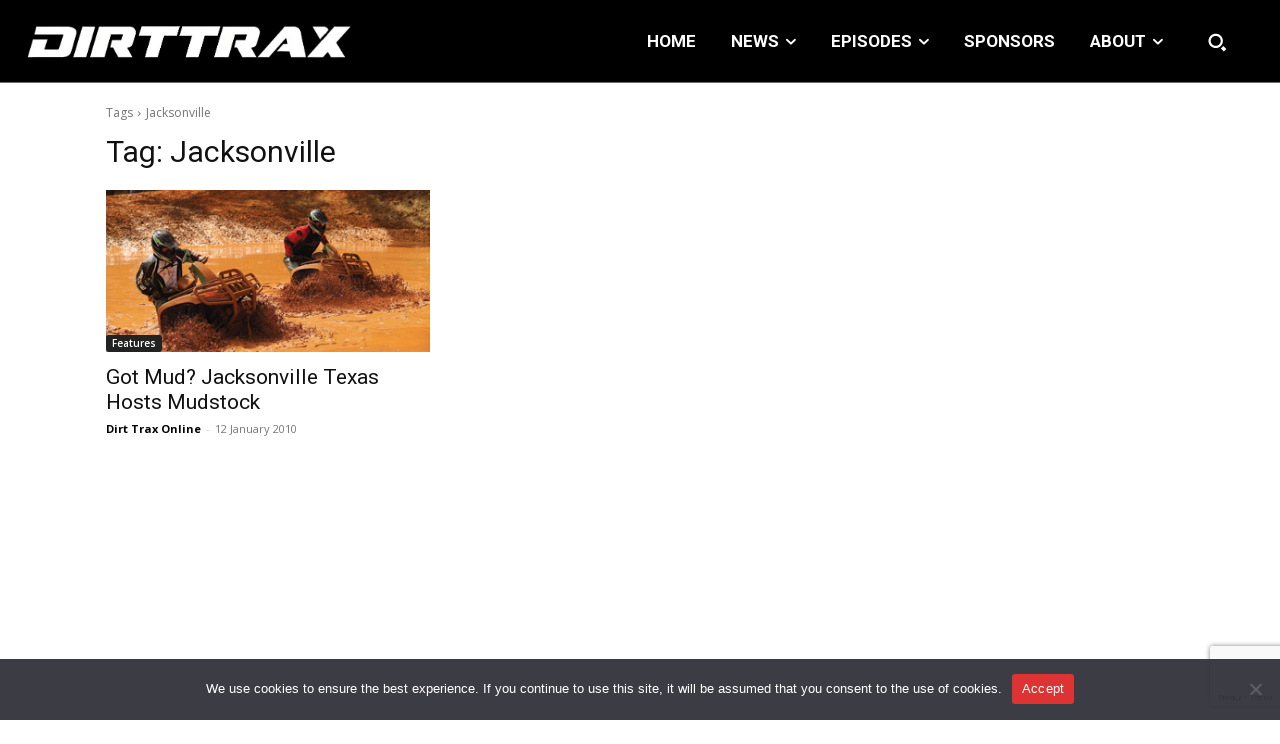

--- FILE ---
content_type: text/html; charset=utf-8
request_url: https://www.google.com/recaptcha/api2/anchor?ar=1&k=6LfbV7gfAAAAAPDX9AGM_06YsfL1ZWyq70Wiug7Z&co=aHR0cHM6Ly93d3cuYXR2bWFnLmNvbTo0NDM.&hl=en&v=PoyoqOPhxBO7pBk68S4YbpHZ&size=invisible&anchor-ms=20000&execute-ms=30000&cb=x1mqqwo5s9tm
body_size: 48752
content:
<!DOCTYPE HTML><html dir="ltr" lang="en"><head><meta http-equiv="Content-Type" content="text/html; charset=UTF-8">
<meta http-equiv="X-UA-Compatible" content="IE=edge">
<title>reCAPTCHA</title>
<style type="text/css">
/* cyrillic-ext */
@font-face {
  font-family: 'Roboto';
  font-style: normal;
  font-weight: 400;
  font-stretch: 100%;
  src: url(//fonts.gstatic.com/s/roboto/v48/KFO7CnqEu92Fr1ME7kSn66aGLdTylUAMa3GUBHMdazTgWw.woff2) format('woff2');
  unicode-range: U+0460-052F, U+1C80-1C8A, U+20B4, U+2DE0-2DFF, U+A640-A69F, U+FE2E-FE2F;
}
/* cyrillic */
@font-face {
  font-family: 'Roboto';
  font-style: normal;
  font-weight: 400;
  font-stretch: 100%;
  src: url(//fonts.gstatic.com/s/roboto/v48/KFO7CnqEu92Fr1ME7kSn66aGLdTylUAMa3iUBHMdazTgWw.woff2) format('woff2');
  unicode-range: U+0301, U+0400-045F, U+0490-0491, U+04B0-04B1, U+2116;
}
/* greek-ext */
@font-face {
  font-family: 'Roboto';
  font-style: normal;
  font-weight: 400;
  font-stretch: 100%;
  src: url(//fonts.gstatic.com/s/roboto/v48/KFO7CnqEu92Fr1ME7kSn66aGLdTylUAMa3CUBHMdazTgWw.woff2) format('woff2');
  unicode-range: U+1F00-1FFF;
}
/* greek */
@font-face {
  font-family: 'Roboto';
  font-style: normal;
  font-weight: 400;
  font-stretch: 100%;
  src: url(//fonts.gstatic.com/s/roboto/v48/KFO7CnqEu92Fr1ME7kSn66aGLdTylUAMa3-UBHMdazTgWw.woff2) format('woff2');
  unicode-range: U+0370-0377, U+037A-037F, U+0384-038A, U+038C, U+038E-03A1, U+03A3-03FF;
}
/* math */
@font-face {
  font-family: 'Roboto';
  font-style: normal;
  font-weight: 400;
  font-stretch: 100%;
  src: url(//fonts.gstatic.com/s/roboto/v48/KFO7CnqEu92Fr1ME7kSn66aGLdTylUAMawCUBHMdazTgWw.woff2) format('woff2');
  unicode-range: U+0302-0303, U+0305, U+0307-0308, U+0310, U+0312, U+0315, U+031A, U+0326-0327, U+032C, U+032F-0330, U+0332-0333, U+0338, U+033A, U+0346, U+034D, U+0391-03A1, U+03A3-03A9, U+03B1-03C9, U+03D1, U+03D5-03D6, U+03F0-03F1, U+03F4-03F5, U+2016-2017, U+2034-2038, U+203C, U+2040, U+2043, U+2047, U+2050, U+2057, U+205F, U+2070-2071, U+2074-208E, U+2090-209C, U+20D0-20DC, U+20E1, U+20E5-20EF, U+2100-2112, U+2114-2115, U+2117-2121, U+2123-214F, U+2190, U+2192, U+2194-21AE, U+21B0-21E5, U+21F1-21F2, U+21F4-2211, U+2213-2214, U+2216-22FF, U+2308-230B, U+2310, U+2319, U+231C-2321, U+2336-237A, U+237C, U+2395, U+239B-23B7, U+23D0, U+23DC-23E1, U+2474-2475, U+25AF, U+25B3, U+25B7, U+25BD, U+25C1, U+25CA, U+25CC, U+25FB, U+266D-266F, U+27C0-27FF, U+2900-2AFF, U+2B0E-2B11, U+2B30-2B4C, U+2BFE, U+3030, U+FF5B, U+FF5D, U+1D400-1D7FF, U+1EE00-1EEFF;
}
/* symbols */
@font-face {
  font-family: 'Roboto';
  font-style: normal;
  font-weight: 400;
  font-stretch: 100%;
  src: url(//fonts.gstatic.com/s/roboto/v48/KFO7CnqEu92Fr1ME7kSn66aGLdTylUAMaxKUBHMdazTgWw.woff2) format('woff2');
  unicode-range: U+0001-000C, U+000E-001F, U+007F-009F, U+20DD-20E0, U+20E2-20E4, U+2150-218F, U+2190, U+2192, U+2194-2199, U+21AF, U+21E6-21F0, U+21F3, U+2218-2219, U+2299, U+22C4-22C6, U+2300-243F, U+2440-244A, U+2460-24FF, U+25A0-27BF, U+2800-28FF, U+2921-2922, U+2981, U+29BF, U+29EB, U+2B00-2BFF, U+4DC0-4DFF, U+FFF9-FFFB, U+10140-1018E, U+10190-1019C, U+101A0, U+101D0-101FD, U+102E0-102FB, U+10E60-10E7E, U+1D2C0-1D2D3, U+1D2E0-1D37F, U+1F000-1F0FF, U+1F100-1F1AD, U+1F1E6-1F1FF, U+1F30D-1F30F, U+1F315, U+1F31C, U+1F31E, U+1F320-1F32C, U+1F336, U+1F378, U+1F37D, U+1F382, U+1F393-1F39F, U+1F3A7-1F3A8, U+1F3AC-1F3AF, U+1F3C2, U+1F3C4-1F3C6, U+1F3CA-1F3CE, U+1F3D4-1F3E0, U+1F3ED, U+1F3F1-1F3F3, U+1F3F5-1F3F7, U+1F408, U+1F415, U+1F41F, U+1F426, U+1F43F, U+1F441-1F442, U+1F444, U+1F446-1F449, U+1F44C-1F44E, U+1F453, U+1F46A, U+1F47D, U+1F4A3, U+1F4B0, U+1F4B3, U+1F4B9, U+1F4BB, U+1F4BF, U+1F4C8-1F4CB, U+1F4D6, U+1F4DA, U+1F4DF, U+1F4E3-1F4E6, U+1F4EA-1F4ED, U+1F4F7, U+1F4F9-1F4FB, U+1F4FD-1F4FE, U+1F503, U+1F507-1F50B, U+1F50D, U+1F512-1F513, U+1F53E-1F54A, U+1F54F-1F5FA, U+1F610, U+1F650-1F67F, U+1F687, U+1F68D, U+1F691, U+1F694, U+1F698, U+1F6AD, U+1F6B2, U+1F6B9-1F6BA, U+1F6BC, U+1F6C6-1F6CF, U+1F6D3-1F6D7, U+1F6E0-1F6EA, U+1F6F0-1F6F3, U+1F6F7-1F6FC, U+1F700-1F7FF, U+1F800-1F80B, U+1F810-1F847, U+1F850-1F859, U+1F860-1F887, U+1F890-1F8AD, U+1F8B0-1F8BB, U+1F8C0-1F8C1, U+1F900-1F90B, U+1F93B, U+1F946, U+1F984, U+1F996, U+1F9E9, U+1FA00-1FA6F, U+1FA70-1FA7C, U+1FA80-1FA89, U+1FA8F-1FAC6, U+1FACE-1FADC, U+1FADF-1FAE9, U+1FAF0-1FAF8, U+1FB00-1FBFF;
}
/* vietnamese */
@font-face {
  font-family: 'Roboto';
  font-style: normal;
  font-weight: 400;
  font-stretch: 100%;
  src: url(//fonts.gstatic.com/s/roboto/v48/KFO7CnqEu92Fr1ME7kSn66aGLdTylUAMa3OUBHMdazTgWw.woff2) format('woff2');
  unicode-range: U+0102-0103, U+0110-0111, U+0128-0129, U+0168-0169, U+01A0-01A1, U+01AF-01B0, U+0300-0301, U+0303-0304, U+0308-0309, U+0323, U+0329, U+1EA0-1EF9, U+20AB;
}
/* latin-ext */
@font-face {
  font-family: 'Roboto';
  font-style: normal;
  font-weight: 400;
  font-stretch: 100%;
  src: url(//fonts.gstatic.com/s/roboto/v48/KFO7CnqEu92Fr1ME7kSn66aGLdTylUAMa3KUBHMdazTgWw.woff2) format('woff2');
  unicode-range: U+0100-02BA, U+02BD-02C5, U+02C7-02CC, U+02CE-02D7, U+02DD-02FF, U+0304, U+0308, U+0329, U+1D00-1DBF, U+1E00-1E9F, U+1EF2-1EFF, U+2020, U+20A0-20AB, U+20AD-20C0, U+2113, U+2C60-2C7F, U+A720-A7FF;
}
/* latin */
@font-face {
  font-family: 'Roboto';
  font-style: normal;
  font-weight: 400;
  font-stretch: 100%;
  src: url(//fonts.gstatic.com/s/roboto/v48/KFO7CnqEu92Fr1ME7kSn66aGLdTylUAMa3yUBHMdazQ.woff2) format('woff2');
  unicode-range: U+0000-00FF, U+0131, U+0152-0153, U+02BB-02BC, U+02C6, U+02DA, U+02DC, U+0304, U+0308, U+0329, U+2000-206F, U+20AC, U+2122, U+2191, U+2193, U+2212, U+2215, U+FEFF, U+FFFD;
}
/* cyrillic-ext */
@font-face {
  font-family: 'Roboto';
  font-style: normal;
  font-weight: 500;
  font-stretch: 100%;
  src: url(//fonts.gstatic.com/s/roboto/v48/KFO7CnqEu92Fr1ME7kSn66aGLdTylUAMa3GUBHMdazTgWw.woff2) format('woff2');
  unicode-range: U+0460-052F, U+1C80-1C8A, U+20B4, U+2DE0-2DFF, U+A640-A69F, U+FE2E-FE2F;
}
/* cyrillic */
@font-face {
  font-family: 'Roboto';
  font-style: normal;
  font-weight: 500;
  font-stretch: 100%;
  src: url(//fonts.gstatic.com/s/roboto/v48/KFO7CnqEu92Fr1ME7kSn66aGLdTylUAMa3iUBHMdazTgWw.woff2) format('woff2');
  unicode-range: U+0301, U+0400-045F, U+0490-0491, U+04B0-04B1, U+2116;
}
/* greek-ext */
@font-face {
  font-family: 'Roboto';
  font-style: normal;
  font-weight: 500;
  font-stretch: 100%;
  src: url(//fonts.gstatic.com/s/roboto/v48/KFO7CnqEu92Fr1ME7kSn66aGLdTylUAMa3CUBHMdazTgWw.woff2) format('woff2');
  unicode-range: U+1F00-1FFF;
}
/* greek */
@font-face {
  font-family: 'Roboto';
  font-style: normal;
  font-weight: 500;
  font-stretch: 100%;
  src: url(//fonts.gstatic.com/s/roboto/v48/KFO7CnqEu92Fr1ME7kSn66aGLdTylUAMa3-UBHMdazTgWw.woff2) format('woff2');
  unicode-range: U+0370-0377, U+037A-037F, U+0384-038A, U+038C, U+038E-03A1, U+03A3-03FF;
}
/* math */
@font-face {
  font-family: 'Roboto';
  font-style: normal;
  font-weight: 500;
  font-stretch: 100%;
  src: url(//fonts.gstatic.com/s/roboto/v48/KFO7CnqEu92Fr1ME7kSn66aGLdTylUAMawCUBHMdazTgWw.woff2) format('woff2');
  unicode-range: U+0302-0303, U+0305, U+0307-0308, U+0310, U+0312, U+0315, U+031A, U+0326-0327, U+032C, U+032F-0330, U+0332-0333, U+0338, U+033A, U+0346, U+034D, U+0391-03A1, U+03A3-03A9, U+03B1-03C9, U+03D1, U+03D5-03D6, U+03F0-03F1, U+03F4-03F5, U+2016-2017, U+2034-2038, U+203C, U+2040, U+2043, U+2047, U+2050, U+2057, U+205F, U+2070-2071, U+2074-208E, U+2090-209C, U+20D0-20DC, U+20E1, U+20E5-20EF, U+2100-2112, U+2114-2115, U+2117-2121, U+2123-214F, U+2190, U+2192, U+2194-21AE, U+21B0-21E5, U+21F1-21F2, U+21F4-2211, U+2213-2214, U+2216-22FF, U+2308-230B, U+2310, U+2319, U+231C-2321, U+2336-237A, U+237C, U+2395, U+239B-23B7, U+23D0, U+23DC-23E1, U+2474-2475, U+25AF, U+25B3, U+25B7, U+25BD, U+25C1, U+25CA, U+25CC, U+25FB, U+266D-266F, U+27C0-27FF, U+2900-2AFF, U+2B0E-2B11, U+2B30-2B4C, U+2BFE, U+3030, U+FF5B, U+FF5D, U+1D400-1D7FF, U+1EE00-1EEFF;
}
/* symbols */
@font-face {
  font-family: 'Roboto';
  font-style: normal;
  font-weight: 500;
  font-stretch: 100%;
  src: url(//fonts.gstatic.com/s/roboto/v48/KFO7CnqEu92Fr1ME7kSn66aGLdTylUAMaxKUBHMdazTgWw.woff2) format('woff2');
  unicode-range: U+0001-000C, U+000E-001F, U+007F-009F, U+20DD-20E0, U+20E2-20E4, U+2150-218F, U+2190, U+2192, U+2194-2199, U+21AF, U+21E6-21F0, U+21F3, U+2218-2219, U+2299, U+22C4-22C6, U+2300-243F, U+2440-244A, U+2460-24FF, U+25A0-27BF, U+2800-28FF, U+2921-2922, U+2981, U+29BF, U+29EB, U+2B00-2BFF, U+4DC0-4DFF, U+FFF9-FFFB, U+10140-1018E, U+10190-1019C, U+101A0, U+101D0-101FD, U+102E0-102FB, U+10E60-10E7E, U+1D2C0-1D2D3, U+1D2E0-1D37F, U+1F000-1F0FF, U+1F100-1F1AD, U+1F1E6-1F1FF, U+1F30D-1F30F, U+1F315, U+1F31C, U+1F31E, U+1F320-1F32C, U+1F336, U+1F378, U+1F37D, U+1F382, U+1F393-1F39F, U+1F3A7-1F3A8, U+1F3AC-1F3AF, U+1F3C2, U+1F3C4-1F3C6, U+1F3CA-1F3CE, U+1F3D4-1F3E0, U+1F3ED, U+1F3F1-1F3F3, U+1F3F5-1F3F7, U+1F408, U+1F415, U+1F41F, U+1F426, U+1F43F, U+1F441-1F442, U+1F444, U+1F446-1F449, U+1F44C-1F44E, U+1F453, U+1F46A, U+1F47D, U+1F4A3, U+1F4B0, U+1F4B3, U+1F4B9, U+1F4BB, U+1F4BF, U+1F4C8-1F4CB, U+1F4D6, U+1F4DA, U+1F4DF, U+1F4E3-1F4E6, U+1F4EA-1F4ED, U+1F4F7, U+1F4F9-1F4FB, U+1F4FD-1F4FE, U+1F503, U+1F507-1F50B, U+1F50D, U+1F512-1F513, U+1F53E-1F54A, U+1F54F-1F5FA, U+1F610, U+1F650-1F67F, U+1F687, U+1F68D, U+1F691, U+1F694, U+1F698, U+1F6AD, U+1F6B2, U+1F6B9-1F6BA, U+1F6BC, U+1F6C6-1F6CF, U+1F6D3-1F6D7, U+1F6E0-1F6EA, U+1F6F0-1F6F3, U+1F6F7-1F6FC, U+1F700-1F7FF, U+1F800-1F80B, U+1F810-1F847, U+1F850-1F859, U+1F860-1F887, U+1F890-1F8AD, U+1F8B0-1F8BB, U+1F8C0-1F8C1, U+1F900-1F90B, U+1F93B, U+1F946, U+1F984, U+1F996, U+1F9E9, U+1FA00-1FA6F, U+1FA70-1FA7C, U+1FA80-1FA89, U+1FA8F-1FAC6, U+1FACE-1FADC, U+1FADF-1FAE9, U+1FAF0-1FAF8, U+1FB00-1FBFF;
}
/* vietnamese */
@font-face {
  font-family: 'Roboto';
  font-style: normal;
  font-weight: 500;
  font-stretch: 100%;
  src: url(//fonts.gstatic.com/s/roboto/v48/KFO7CnqEu92Fr1ME7kSn66aGLdTylUAMa3OUBHMdazTgWw.woff2) format('woff2');
  unicode-range: U+0102-0103, U+0110-0111, U+0128-0129, U+0168-0169, U+01A0-01A1, U+01AF-01B0, U+0300-0301, U+0303-0304, U+0308-0309, U+0323, U+0329, U+1EA0-1EF9, U+20AB;
}
/* latin-ext */
@font-face {
  font-family: 'Roboto';
  font-style: normal;
  font-weight: 500;
  font-stretch: 100%;
  src: url(//fonts.gstatic.com/s/roboto/v48/KFO7CnqEu92Fr1ME7kSn66aGLdTylUAMa3KUBHMdazTgWw.woff2) format('woff2');
  unicode-range: U+0100-02BA, U+02BD-02C5, U+02C7-02CC, U+02CE-02D7, U+02DD-02FF, U+0304, U+0308, U+0329, U+1D00-1DBF, U+1E00-1E9F, U+1EF2-1EFF, U+2020, U+20A0-20AB, U+20AD-20C0, U+2113, U+2C60-2C7F, U+A720-A7FF;
}
/* latin */
@font-face {
  font-family: 'Roboto';
  font-style: normal;
  font-weight: 500;
  font-stretch: 100%;
  src: url(//fonts.gstatic.com/s/roboto/v48/KFO7CnqEu92Fr1ME7kSn66aGLdTylUAMa3yUBHMdazQ.woff2) format('woff2');
  unicode-range: U+0000-00FF, U+0131, U+0152-0153, U+02BB-02BC, U+02C6, U+02DA, U+02DC, U+0304, U+0308, U+0329, U+2000-206F, U+20AC, U+2122, U+2191, U+2193, U+2212, U+2215, U+FEFF, U+FFFD;
}
/* cyrillic-ext */
@font-face {
  font-family: 'Roboto';
  font-style: normal;
  font-weight: 900;
  font-stretch: 100%;
  src: url(//fonts.gstatic.com/s/roboto/v48/KFO7CnqEu92Fr1ME7kSn66aGLdTylUAMa3GUBHMdazTgWw.woff2) format('woff2');
  unicode-range: U+0460-052F, U+1C80-1C8A, U+20B4, U+2DE0-2DFF, U+A640-A69F, U+FE2E-FE2F;
}
/* cyrillic */
@font-face {
  font-family: 'Roboto';
  font-style: normal;
  font-weight: 900;
  font-stretch: 100%;
  src: url(//fonts.gstatic.com/s/roboto/v48/KFO7CnqEu92Fr1ME7kSn66aGLdTylUAMa3iUBHMdazTgWw.woff2) format('woff2');
  unicode-range: U+0301, U+0400-045F, U+0490-0491, U+04B0-04B1, U+2116;
}
/* greek-ext */
@font-face {
  font-family: 'Roboto';
  font-style: normal;
  font-weight: 900;
  font-stretch: 100%;
  src: url(//fonts.gstatic.com/s/roboto/v48/KFO7CnqEu92Fr1ME7kSn66aGLdTylUAMa3CUBHMdazTgWw.woff2) format('woff2');
  unicode-range: U+1F00-1FFF;
}
/* greek */
@font-face {
  font-family: 'Roboto';
  font-style: normal;
  font-weight: 900;
  font-stretch: 100%;
  src: url(//fonts.gstatic.com/s/roboto/v48/KFO7CnqEu92Fr1ME7kSn66aGLdTylUAMa3-UBHMdazTgWw.woff2) format('woff2');
  unicode-range: U+0370-0377, U+037A-037F, U+0384-038A, U+038C, U+038E-03A1, U+03A3-03FF;
}
/* math */
@font-face {
  font-family: 'Roboto';
  font-style: normal;
  font-weight: 900;
  font-stretch: 100%;
  src: url(//fonts.gstatic.com/s/roboto/v48/KFO7CnqEu92Fr1ME7kSn66aGLdTylUAMawCUBHMdazTgWw.woff2) format('woff2');
  unicode-range: U+0302-0303, U+0305, U+0307-0308, U+0310, U+0312, U+0315, U+031A, U+0326-0327, U+032C, U+032F-0330, U+0332-0333, U+0338, U+033A, U+0346, U+034D, U+0391-03A1, U+03A3-03A9, U+03B1-03C9, U+03D1, U+03D5-03D6, U+03F0-03F1, U+03F4-03F5, U+2016-2017, U+2034-2038, U+203C, U+2040, U+2043, U+2047, U+2050, U+2057, U+205F, U+2070-2071, U+2074-208E, U+2090-209C, U+20D0-20DC, U+20E1, U+20E5-20EF, U+2100-2112, U+2114-2115, U+2117-2121, U+2123-214F, U+2190, U+2192, U+2194-21AE, U+21B0-21E5, U+21F1-21F2, U+21F4-2211, U+2213-2214, U+2216-22FF, U+2308-230B, U+2310, U+2319, U+231C-2321, U+2336-237A, U+237C, U+2395, U+239B-23B7, U+23D0, U+23DC-23E1, U+2474-2475, U+25AF, U+25B3, U+25B7, U+25BD, U+25C1, U+25CA, U+25CC, U+25FB, U+266D-266F, U+27C0-27FF, U+2900-2AFF, U+2B0E-2B11, U+2B30-2B4C, U+2BFE, U+3030, U+FF5B, U+FF5D, U+1D400-1D7FF, U+1EE00-1EEFF;
}
/* symbols */
@font-face {
  font-family: 'Roboto';
  font-style: normal;
  font-weight: 900;
  font-stretch: 100%;
  src: url(//fonts.gstatic.com/s/roboto/v48/KFO7CnqEu92Fr1ME7kSn66aGLdTylUAMaxKUBHMdazTgWw.woff2) format('woff2');
  unicode-range: U+0001-000C, U+000E-001F, U+007F-009F, U+20DD-20E0, U+20E2-20E4, U+2150-218F, U+2190, U+2192, U+2194-2199, U+21AF, U+21E6-21F0, U+21F3, U+2218-2219, U+2299, U+22C4-22C6, U+2300-243F, U+2440-244A, U+2460-24FF, U+25A0-27BF, U+2800-28FF, U+2921-2922, U+2981, U+29BF, U+29EB, U+2B00-2BFF, U+4DC0-4DFF, U+FFF9-FFFB, U+10140-1018E, U+10190-1019C, U+101A0, U+101D0-101FD, U+102E0-102FB, U+10E60-10E7E, U+1D2C0-1D2D3, U+1D2E0-1D37F, U+1F000-1F0FF, U+1F100-1F1AD, U+1F1E6-1F1FF, U+1F30D-1F30F, U+1F315, U+1F31C, U+1F31E, U+1F320-1F32C, U+1F336, U+1F378, U+1F37D, U+1F382, U+1F393-1F39F, U+1F3A7-1F3A8, U+1F3AC-1F3AF, U+1F3C2, U+1F3C4-1F3C6, U+1F3CA-1F3CE, U+1F3D4-1F3E0, U+1F3ED, U+1F3F1-1F3F3, U+1F3F5-1F3F7, U+1F408, U+1F415, U+1F41F, U+1F426, U+1F43F, U+1F441-1F442, U+1F444, U+1F446-1F449, U+1F44C-1F44E, U+1F453, U+1F46A, U+1F47D, U+1F4A3, U+1F4B0, U+1F4B3, U+1F4B9, U+1F4BB, U+1F4BF, U+1F4C8-1F4CB, U+1F4D6, U+1F4DA, U+1F4DF, U+1F4E3-1F4E6, U+1F4EA-1F4ED, U+1F4F7, U+1F4F9-1F4FB, U+1F4FD-1F4FE, U+1F503, U+1F507-1F50B, U+1F50D, U+1F512-1F513, U+1F53E-1F54A, U+1F54F-1F5FA, U+1F610, U+1F650-1F67F, U+1F687, U+1F68D, U+1F691, U+1F694, U+1F698, U+1F6AD, U+1F6B2, U+1F6B9-1F6BA, U+1F6BC, U+1F6C6-1F6CF, U+1F6D3-1F6D7, U+1F6E0-1F6EA, U+1F6F0-1F6F3, U+1F6F7-1F6FC, U+1F700-1F7FF, U+1F800-1F80B, U+1F810-1F847, U+1F850-1F859, U+1F860-1F887, U+1F890-1F8AD, U+1F8B0-1F8BB, U+1F8C0-1F8C1, U+1F900-1F90B, U+1F93B, U+1F946, U+1F984, U+1F996, U+1F9E9, U+1FA00-1FA6F, U+1FA70-1FA7C, U+1FA80-1FA89, U+1FA8F-1FAC6, U+1FACE-1FADC, U+1FADF-1FAE9, U+1FAF0-1FAF8, U+1FB00-1FBFF;
}
/* vietnamese */
@font-face {
  font-family: 'Roboto';
  font-style: normal;
  font-weight: 900;
  font-stretch: 100%;
  src: url(//fonts.gstatic.com/s/roboto/v48/KFO7CnqEu92Fr1ME7kSn66aGLdTylUAMa3OUBHMdazTgWw.woff2) format('woff2');
  unicode-range: U+0102-0103, U+0110-0111, U+0128-0129, U+0168-0169, U+01A0-01A1, U+01AF-01B0, U+0300-0301, U+0303-0304, U+0308-0309, U+0323, U+0329, U+1EA0-1EF9, U+20AB;
}
/* latin-ext */
@font-face {
  font-family: 'Roboto';
  font-style: normal;
  font-weight: 900;
  font-stretch: 100%;
  src: url(//fonts.gstatic.com/s/roboto/v48/KFO7CnqEu92Fr1ME7kSn66aGLdTylUAMa3KUBHMdazTgWw.woff2) format('woff2');
  unicode-range: U+0100-02BA, U+02BD-02C5, U+02C7-02CC, U+02CE-02D7, U+02DD-02FF, U+0304, U+0308, U+0329, U+1D00-1DBF, U+1E00-1E9F, U+1EF2-1EFF, U+2020, U+20A0-20AB, U+20AD-20C0, U+2113, U+2C60-2C7F, U+A720-A7FF;
}
/* latin */
@font-face {
  font-family: 'Roboto';
  font-style: normal;
  font-weight: 900;
  font-stretch: 100%;
  src: url(//fonts.gstatic.com/s/roboto/v48/KFO7CnqEu92Fr1ME7kSn66aGLdTylUAMa3yUBHMdazQ.woff2) format('woff2');
  unicode-range: U+0000-00FF, U+0131, U+0152-0153, U+02BB-02BC, U+02C6, U+02DA, U+02DC, U+0304, U+0308, U+0329, U+2000-206F, U+20AC, U+2122, U+2191, U+2193, U+2212, U+2215, U+FEFF, U+FFFD;
}

</style>
<link rel="stylesheet" type="text/css" href="https://www.gstatic.com/recaptcha/releases/PoyoqOPhxBO7pBk68S4YbpHZ/styles__ltr.css">
<script nonce="maSvn4FtK2EeYqytaRLkUQ" type="text/javascript">window['__recaptcha_api'] = 'https://www.google.com/recaptcha/api2/';</script>
<script type="text/javascript" src="https://www.gstatic.com/recaptcha/releases/PoyoqOPhxBO7pBk68S4YbpHZ/recaptcha__en.js" nonce="maSvn4FtK2EeYqytaRLkUQ">
      
    </script></head>
<body><div id="rc-anchor-alert" class="rc-anchor-alert"></div>
<input type="hidden" id="recaptcha-token" value="[base64]">
<script type="text/javascript" nonce="maSvn4FtK2EeYqytaRLkUQ">
      recaptcha.anchor.Main.init("[\x22ainput\x22,[\x22bgdata\x22,\x22\x22,\[base64]/[base64]/[base64]/[base64]/cjw8ejpyPj4+eil9Y2F0Y2gobCl7dGhyb3cgbDt9fSxIPWZ1bmN0aW9uKHcsdCx6KXtpZih3PT0xOTR8fHc9PTIwOCl0LnZbd10/dC52W3ddLmNvbmNhdCh6KTp0LnZbd109b2Yoeix0KTtlbHNle2lmKHQuYkImJnchPTMxNylyZXR1cm47dz09NjZ8fHc9PTEyMnx8dz09NDcwfHx3PT00NHx8dz09NDE2fHx3PT0zOTd8fHc9PTQyMXx8dz09Njh8fHc9PTcwfHx3PT0xODQ/[base64]/[base64]/[base64]/bmV3IGRbVl0oSlswXSk6cD09Mj9uZXcgZFtWXShKWzBdLEpbMV0pOnA9PTM/bmV3IGRbVl0oSlswXSxKWzFdLEpbMl0pOnA9PTQ/[base64]/[base64]/[base64]/[base64]\x22,\[base64]\\u003d\\u003d\x22,\x22NcKUUcK4JcKfwopJwrjCtCQFw6Ffw5LDlBlEwrzCvlU3wrrDonFqFsOfwo5Aw6HDnnDCtl8fwoPCo8O/[base64]/[base64]/YEQ8UcK2wobDoMOyw5kyOCU9wqhSXE3CtD7DusOYw7PCvcKzW8KWdhPDlFIHwoorw6Z0wpvCgwTDqMOhbxbDjVzDrsKxwovDuhbDq3/CtsO4wq1UKADCjX0swrh6w5tkw5VlKsONAQlEw6HCjMKtw5nCrSzCrxbCoGnCgUrCpRR3Y8OWDXtMOcKMwpzDnzM1w6fCnhbDpcKsEsKlIVDDrcKow6zCgA/DlxYHw73DjCgndmRywolXFMOZNsKUwrHCt0jCuEDDrsK7R8K6OCppVDEgw5vDrcKjw7zCrXtIbxvDlSc4PMObJFtMSS/[base64]/CiGvDpydwwpEuQMODbMKPw5TCu8OYw6fCkFvCocK9asKiOMOVwqvDnloZaU5JBsK7L8KFXsKcw6PCosKOw4dfw7kzw6bCjw5cwrDCtE3ClmDDhV3DpVRhw7nCncKEZMK2w5pcYRV4woDClMOlcFvCvzUWwpUQw4YiKcKhIxEmb8K6JzzDjxp4wpAGwozDo8O/SsKaJMKnwqp3w7DCjsKkb8KuScO0TcKnFnUlwpvDvcKnKgfCuR/DocKJB3UoKwdFU1zCmsODOMKYw5FcT8Okw7B8FyHCpSPCvi3Co0TCl8KxWUzDhsKZGcOew4d5Q8KQcE7Dq8K0LHwJYMKsYSVtw4toU8KBfy/Dt8KuwqrCmy5dWcKNVigHwrozw5/ChsOCBsKIXsOIw7p4wr/[base64]/[base64]/DvwjCp1zDg0rDsnbCmyLClsKTMsKnFMK6MsKsdFnCi39pwqzCukIqfGEcMR7Dp3rCtQPCjcKcUQROwqlzwr5Nw4XCv8O+Zk9Lw7TCpcKSw6HDqMKFwoXDu8OBU2bCnAcoAMK0wq/[base64]/[base64]/[base64]/CgMOYIcKacMKJw7PDncKbD0ERwozCtsKpU8KVMh/CvHzDpMOewrkvKmPDmx/ClcOzw4LDmWcNd8ODw68pw4sIw44tShh9Iis+w6/[base64]/CqnbDqsKyKmHCmcOhGcKIJ8Kkw4/[base64]/w5QOwq9UwoB/w5xyw7pMwqTCvMKdAHDDnlNjTRzCj1fCvAc0Whcfwowyw67DicOUwqk0ZcK8LFFTPsOXSsKNVMK/wo9lwpdMGsOHK2tUwrPCksOpwpzDnDZwfUHCpBtfCsKpcnXCv1LDq1jCiMKOecKCw7/Ck8OXGcOHWUTDjMOmwqR9wqo4YcO5wqPDjH/[base64]/DlsOXek7CqcOmGsOuw5JaJ0/CnktteCDCnHFrwpRowqTDoWgUw68aI8KTbX4xOcOrw4ESwr5wSxEKLMKvw5cTbMKrfsOLVcObYi/CmsOZw7Newq3DnsKCw5/Dj8OPFxPDu8KcdcONIsKgXiDDtGfCr8OAw5HCrsKow54mwpzCp8Ouw7/Cg8K8RTxASsKzw5pFwpbCmHxjZmHDuE0QasOZw4fDtMKGw6Q2VMOBCcOddsKQw7zCiy51BcOBw6DDmV/[base64]/DjVDDkDfDlsKsBMKcwpp3wqtbbEdXwq7Ckkdvw6EuIxxRwpF0XsOXOjLCjWhTwr0SbMKQKcKMwoZCw5HDqcORJcO8dMOmXn9vw7DClcKbYR8dfsKowqEuwobDjC7DsWfCrsK3wqYrUkUjZn43wqdUw742w7MNw5JCMSUmYW/CoSsFwocnwqtSw6PCmcO7w7rDpG7Ci8KiDjLDqh3Dt8K+w5VuwqkCYT3CmMOlAQxiE3tADjLDq0tpw6XDocOvOsOWdcOjQSoBw40rwqnDicOVwrlFNsOHw4laRcOcwowcw4UtfTchw67CpsOUwp/CgsK+cMOJw58+wonDhMOUw6ppw5kLw7XDjhRCMCvDlsKyAsKVw69vYMOreMKNcS3DvMOiGV8AwqbDj8KPRcKrTVXCnk3DsMK5YcK8NMOzdMOUwqozw7XDjG9ww58ATcOgw5zDs8KpVC08w4rCncOqcsKKQ1M3wp93KsODwplpMcKtNsOOwp8fw7/[base64]/CsFZEWsO7w5rDmwpUcTnCm8KPUHMnfh3CmEpzwqERw7A6fn1kw6g8ZsOsYMKnfQRAAEZVw5LCocKOY0jDt3oLbjPCv1NgXcKoNcKUwpNydUs1w5YlwpHDnjrCpMKWw7RiU2TDjMOeY0jCmh8Ew4tpDhxOCyh1wqzDhcOGw4fCn8OJw6/DgXHDh1dKAcKnwpZ7bcOJEx/CvnxTw53CtsKRwp3CgsOqw6/Dkg7ClB7Cs8OkwpYvwq7CusO5ViBkdMKdwoTDpHjDkh7CthrCtsKQESFdPkNdH1Zuw7BSw40RwrjDmMKUwqtGwoHDkEbCqyTCrhw6WMKHKDwKW8KVEsK0wovDgcKZaGt5w7nDp8OKwqNEw6rDmMKJTnrDpcKObwLDiUY/wqNXZcKjZBR0w7g6wqcLwr7DrjrCswhxw4HDkMKzw4kUS8OHwpfDgMK9wrbDolHDtyZQSA7CpcO/fRg4wr1owpJdw6nDlFNcIcOIQ3odVFbCpsKMwrbDuWpAwqEVCkI+LjBkw718MTAQw5p9w5o7URRjwrXDvMKkwq/CpsKCwotwHcOXwqXCg8KSPxPDr1HDnMOKHMORecOLw6/ClsKLWQcDa1HCklwWHMO/UsKPam4+d0sSwrhQwqfCkcKwTScqDcK1wrbDnsOKBMORwrXDpcK9OmrDhl16w6IGL2Fzw6Bew5zDvsKFLcKCSzkFQMK1wrcQRXdWY2LDo8Ocw4MVw7PDkiTDuRZcXUZwwppswrbDq8K6wqkywoXCrTbDscO5JsOJw5/DusOdWB3CqSPDjsOqw6MlTQ4Xw5oNwqBqw7zCinnDtwwYJsOfbAVRwrfCo2/CnsO0IMO5DcO1KsKzw5vCj8OMw59nFC5yw43DrcOOw6LDn8K9wrQxYsKXCMO6w7F5wojChX7CusKGw4LCgFrDjmJ5MBLDksKTw4pSw4vDg1/Dk8OYdcKWM8KWw5zDrcOFw7whwofCsBrDrsKowrrCrGTChsOABsOvF8KoTg/CscOERMKvO2B4wrVaw6fDvEvDjMKcw4QXwqEucWhsw63DjsKuw6LClMOVwrXDisKZw4J/woZHHcKqT8OXw53DtsKjw53DtsKXwogDw7HDrSlMSUouUsOCwqk1w6jCnHrDvQjDi8O5wpXDpTbCvsODwod4w73DgWPDiAcQw5hxWsKkV8K1d0fDjsKwwqJPPMK1CUoAcMKmw4l3w4nChgLCsMOhw709GnEjw5sLamxNwr5SfMOnAXbDj8K2NmvCosKPM8KTAx/CnCPCncOmw6TCr8ONCmRbwpFHwplJP0MYHcOsCcKGwofChcO9d0XDjsOKwq4hwqE5w5R1wrDCs8KNQsOew4TChUXDnGnCi8KSD8K6IRQsw6vDn8KVw5XClglOw77CqMOzw4htDsOiE8Krf8Ovcy1lFMOKw6vClFkAX8OPEVcwXSjCq0LDtMK1OGZ3w7/DhFZjwoRKEwHDmiROwrnDoiTCsXoyRlFRwqLDonsnW8OSwrJXwo/CuDxYw4HCoxctN8OrYsK5IcOcMsOsUkbDnQ9Aw6bCmDnDmyBrQ8KiwosJworDpcOoWcOWHG/[base64]/w7fDpcKnXhlfw47CjMOiJ03Ct8KCMcK0JcOTwphCwpltX8Ksw5HDpsO+ccOdJQHCphvCkMOzwr0pwqt8w58ow7HDslvCrFvCpRPDtQDDgsOxCMOywq/CtsK1wrvDtMOjwq3DoEAaOsOgan/[base64]/Co3VIEMOREMO/w6PCjcKORsO1WMK7wqbDl8OdwqfDv8OwIQJzwrhKwpA3acOLI8OARcOPwoJsasKoJ2fCqVfDpMKHwrILcFHCpDnDm8KlYMOcTMKkEMOlw5ZrAcKraQE7RXbCtGXDmMOewrBVOGPDrSNDfSJCcx8MOsOkwr/CtsO3U8OafUspGn7CqsO0W8KgKcKqwoIsR8Ocwqh9G8KOwoYUHR0DGEsbMEAqVMK7HXHCrBHClQVNw6lhwpDDl8OTMHduw5EfXMOswobCq8K3w53CtMOzw4/[base64]/[base64]/Dni9tQCYpw6trB8KRDlEDw6XCnUwMABnCiMO1KcOTwrpGw47Cq8OAWcO9w67DmMK6YgXDmcKvbMOEw7fDr1Rqwr86w4zDjMOtfF4BwpjCviIww4PCmkjDh3p6UFDDpMORw4DDqgwOwovDvsKod0Fnw6/CtiQVwpzDok4kwqHCisKsccK0w6J3w70Hd8OOOBnDksKjH8OyYxzDgn1NB0F3J1vCgkhnFEvDr8OcBUk/w58dwroKAko9HMOwwr/Cl03CkcO5PhDCusKwJl4+wq5iwplCa8KwasOfwrcuwoXCssO4w4MAwqEXwrI0GX/[base64]/Ci8O8wrPCm2w9e8Ogwr4Jw55twqzCvsKFw7YETsOoIisJwoBdw4fDiMKKRzILNnpAw5xJwodYwp3Cq0zDsMKWwoMSf8Ktw5LChxLCiivDl8OXSx7DnkJVQRnCgcKaHDh8bw3Dj8KAc1M0FMOfw55ERcOhw57CsUvDnkdRwqFnLkRuw7sGWXvDqWvCui/DgMOAw4jCh2kVLV/CiVwWw4zDm8KyJ3lyOGTDrEQVWsOrwo3CmRzDtyPCqcOxw63DiXXCix7Cv8KzwrjDl8KMZ8OFwqFOA2Mqd0/CpgPCoTN5wpDDlMKXYCoAPsOgwo/Ctn/CugtWwpLDvjB7UsKeXmfDhwbDjcKXcMOGeC7DvcK5KsK/ZMKFwoPDiH9uWgrDt0JqwoV3w5vCsMKSYsKCSsKxE8O3wqjCiMOUwpV+wrJRw7/[base64]/[base64]/CoMK2QsO3AjDCnRXCisO4fcKZw77DtDsFLxwCw77DhcOdd07Dk8Kzwp9TUcOBwqUcwojCtRDClMOjZCVKNDc+bsKWXWEhw5PCiRfDhXfCn1vCocKzw4vCm1NWTDcAwprDjlNTw5R7w6csIsO8FR7DqMOGacOYwqkJZ8Ovw4XDncKzZG/DicKewpFpw6/CusOZTgIyCMK+wpfDv8KQwrQ5GlxnEQdUwqjCqcKcwofDvcKFZMOzK8OFwqnDnMO6UElawrN/wqdtUVIIw43CqDrCvBZMccOnw6VJJmQpwrbCo8KHQmDDsFgBcTsbTcKQYsOKwovDmMOowq48UcORw67DpsKdwqkUB2wyYMOqwpEyacOoLkzDpGfDgAIkc8O+wp3DsHY/[base64]/DlS3CvzpLdTxiw43CmmRSw7zCkSpPw6TDm3jDgcKNPsOhF1AQwqrCocK9wqPDhcK9w6LDusO0wqzDnsKbwpzDsGPDoFYkw59Ewq/DiHbDgsKzMlkwERArw6IqM3Z5wosOLsOyIE5YTTXCtcKew6DDpcKJwqt3w7FcwqlTRWjDmlPCi8KBUhxhwqlTQMOAScKDwqxkYcKLwo1qw79jBFscw4U4w50aeMODI03Cni/DiA1lw77DhcK9wqbChcKBw6HDshjCk07ChcKDWMK/[base64]/ClxbCujUuw6docQrCi8OVHkbDisKRXGDDrMKPwo15UHlJbEEVHxvDn8Oxw47CmxvCgsOfWMKcwqQmwqgAa8O9wrhlwqjDgcKOPMK/w7RAw6tUQ8K6Y8OzwrY0cMKqB8Khw4pMw7dzCCRKCBIFQcKOwpXDjHDCqmEmNmXDvMKJwo/DicOjw67DscKnBxgNw7kXPMOYLmfDj8KMw4FWw7PCtsOpCMOtwqLCqmUUw6HCqcOuw6E2DTpQwqfDicKWQgBTYmvDmcOCwpbCkBV+KcKTwojDqcO5wq7CrMK9KhvDuXXCrcO/KMOywrt7bRN5XAfCvGxHwp3DrWpgXsOlwr3CrcOwang6w7MGw5zDoizCuTQ3wokEHcOOcR0iw4XDhGbDjhUZWE7CpT5XQ8KUHsORwrHDm202w7pyX8OHwrHDqMKxNsOqw6jDgMK/wqxNw50MYcKSwo3DgMKSBytvX8OVTcOoYMOfwrRtBm59wq1hw48IbHsxbnrCqXZ/EsKWN1wHYHMAw5BTecKyw47Ch8KfIRcTw4sTJcKiRcORwrEmYHLCn2wubMK0dBbDqsOTD8OVwq95P8Kmw63DnyECw5cpw7wmQsKFICjCpsO5A8KFwp3DgsOVw6IUanvCkn3DuC4nwr4qw7vClcKOTm/DmcK0GmXDn8OTRMKJVQnDjBxpw79twqzCrhw1CsKSHgksw58tRMKew5fDpkHCi17DkDDCmcOkwrvDpsKzf8KKUm8Cw65MW2pPVMO/JH/CuMKCTMKPw4MGFQnCiTthY3bDh8KGw4oPF8KKaSgPw4ocwpkIwrd7w7zCkSnCjcKgP0w9WcOZPsOYYMKbe2R8wo7DuHAkw78/agrCvMK3wpknBk1pw6d7wpvCrsKKfMKTRjFsInLCt8KaRcOXR8OvV30uNU7Dh8K7bsKrw7TDlCnDmFNxY2jDkmQMbm5vwpLDiBvClULDpUfCg8K/wrDDsMOlQcO2LMO8wpBxQnFFI8Kuw5PCpcKvTMOWBWlXIMO5w45Bw5TDjGxTwoDDrcO1wrEuwrAhw6/[base64]/DnsOtw7g4STVIw4Isw4LCvihhw4fDgVYnVBbDi8OUBxRHw7BbwpQkw6PCgQ1bwozDr8KhAgRFQD5yw75fwpzDuykbccOaan0nw5/[base64]/[base64]/wrzDocKnw5cQw4pPwr0SWsOwWsKXw4jDgsOswrYSKcKiw45OwpfDgsOEIMOxw79uwr0XbFFpGX8jw57CscOkW8K4woUuwqHDgcKTOsOHw7/CuwDCtHfDlCw8wrYILMKzwq3Ds8KJw7jDhhvCpwwKQMKMIgIZw4LCssOuSsO6w6pPw4pBw5bDn1XDo8O/JcKPUEBOw7Ucw78jFEIUw6kiw6DChBUcw6t0RMO6wqXClMOywqtBRMOKQ0ptwqMuRcO6w57Di0bDmEElFSkYwqEDwpvDt8KnwovDh8K4w6HDt8KjdMOuwrDDlBgEeMK8Q8K6w71Qw5DDusOVRkjCtsONPgzDqcO+SsO/[base64]/[base64]/CvRo+VkTCkjPDqcOaDcOkwqbCpXnCuSvCvVtYw67Cn8OvCULCrmAiXTDDrsOfesKTCV/[base64]/[base64]/finChCpXwqgFwq/Ci8OSOTHDrsKMw59mw5XCn3bDthXCgcK/[base64]/Dl31zPMOiw6XDoiEJL8OhC8KQwpPCmWl6MB/DrsKZPD7CpxAhKMOfw5fDocODMHXCsz7CmcKEbMKuJmjDvsKYOcOHwpXCoUd2wp/CssOcPsKOb8O5wqfCsDNhHyDDkiXCi0Nxw4MlwojCoMKMJsKIZMKAwqtXJipXwoXCqsOgw5rCo8O5wokKbBxKKsOIK8OwwpdYdRFTwo9lw6HDssKfw5AIwrLDgyVDwpDCjWsUw7XDucOlQ1bDqMO0woFrw5rCojrCll/CisKrw7Ftw47CqR/DgMKqw54oUMOKU1rDscK9w6RuK8K2OcKgwqdkw6A9AsOcwq5Hw5EFADLCoyFXwoVqYDXCqzpZGxjCqjjCn3AJwqMZw6vDhVtkdsOqXcKZM0LCvcK4w7XCjRV3wrDDjMO0BMO6DsKBdnc/wofDmsO5M8KXw6srwqcGwqPDky7CvAsNRlwufcKzw7lCasOawq/CucKiw6JnUCl4w6DDoQXCtcOlZX1rWm/DoRbCkAg7WA9uwrnDpjZWVMKOG8KTNAjDkMOJw5bDvgfCqsOhDUvDt8KDwqN4w6s9YD1xZwXDrcO5P8OebHpXTsKmw4dswpDDtjXDhlglwpjDpsORAcO6D1PDphRYw4pxwrPDhMKqckrCoHt7L8OYwq/DscKGTMO+w7DDuH/[base64]/ZMKlA8ONIsKswr7DoWzCmD1nwoLDq8O8w4vCrXTCq0E4w6E2bGfCrxZUSMO1w5ZSw4fDoMKTbgNCB8OTOMOzwpXDmMKlw4LCrsOpdxjDtcOnf8Kjw7rDmBPCoMKJIURHwo8Ow67DuMKiw6ccLMKyakzClMK7w43CsAbDqcOkTMOlwr13KB0SLwFLNT0Ewr/[base64]/[base64]/w5PClCjCpkbDnMOFwoxkNMK/[base64]/w4PCqSrDp8OKwp58F8KFG18ZZMOTwprCucOpU8O6w4AfFMKQw58OeR/Dj1zCicO5w4lgasKUw4UNDw5/wqwVHcO+OMK1w6EdTMOrETAiw4zChsKkwrZcw7TDrcKMGFPCjWbClHkzIMOVw5c1woXDrFUmdjkoHzt/wqEONVNxAMOxJQkfE3HDlcKCLsKOw4HDncOcw4nCjxgYL8KuwrbCggkAH8OMw54YOUXCjxhWT2kQw4/[base64]/Cn8O3woknPcOTw7gQIH9gw5bCu8OUw7/[base64]/YsOTw6A2w6w3GcOJDMKfwrnDu8K5IzVSw7TCtyggTgkifcKKNWJFw6TDnAXChitGX8KpPMKZaR3CtU7DicOTw53CjcK8w7lkPADCjzsmw4d9aDxWH8KiQxxeFE/DjwNNbBJoFUg+XhMLbDXDuUBWU8KPw7kJw7LCl8OpU8O6w5xGw45EXUDCgMOBwrlKNQ/[base64]/DhsKGCgnDhQIKw7HDoC3CusOXG2tuw5fCucOVw4Mnw60pL3pvURpwLMKZwr9Bw600w43DsSpmw4gsw69pwpUdwpLCjMKGDcOAE0tIG8KhwpdfLcKYw6zDmMKbwoYGK8OawqlXLkFTTsOKb2HCgsOuwrQvw7RZw4bDhcOLHcKBcnHDvMO/[base64]/[base64]/DtMKBbMK1D8OdwoZkGB3Cl8KscR7DpMKwHlRbSsO8w5rCnx7CsMKDw5XCgXnCgAILw5zDmMKJbMKdw73CqsK7w7DCukXCklIEMcKBN0zCplvDul4vB8KfKBEDw75JFQVeJcOCw5XCisK0Z8K/w6PDsUM8woRywqbDmDHDn8KZwp1owrbCuDfDgSvCixpYK8K9BBvCgx7DsgzCscOow708w6LCnsOADRrDtTVuw5ducsKdOWbDqzEmbjvDs8KVAFRSwqZ5woljwoInwrBHS8KAC8Obw6Q9wog/[base64]/Cg8KFOGZ/asO0PQPCgz/[base64]/wqfDj8OuAhLCmVnCicOGw67CtVvCscKRwqpgwoZYwoo+woNwU8OeYHjClcKvek9RMsOhw6leQl4ww4cmw7bDr2pLbsOzwqkDw7tCKMORd8Kiwr/DusK0SFHCuBLCn3HDvMK9NcO3woQFDnnCtQrChsKIwr3CtMOUwrvClSvChMKRwqHDhcOBw7XCl8OAR8KhRmIdaQXCm8OVw4jDoz8WBwlQBsKfBjw0w6nDgDvDmsOEw5vDssOmw6bCvTzDqAYow5HCix/DlWcOw7LCjsKqXsKXw7rDtcOJw4Eaw5RLwozCpmEWwpRvw69ta8Kswp3Dq8O4PcKdwpDCkSfCvMKvwpDCisKTTHrCi8Ohwp4aw5JGw4p8w4Egw77DrU/ClsKEw5rDmMO9w4HDhsOzw6BowqPDrx7DlnA9wrbDqy7DncO1BR0eDgnDvgHCq3IRJ3hCw4XCqMKCwq3DssKiLcOAByEpw7V5w5Bgw5/[base64]/aVsqw6jCpCYOwp/[base64]/CjXRvC8OTw5Qnwp9xB8O+K8K4FENpw47CoAdZVVM6RsKjw5ETa8K0w4XCuF54woDCssOtwpdjwppjwp3CoMKiwpzDlMOtE3bDt8K2wrhCwrF7wrhkw6sAT8KQd8OCw4AIw4MyOALCjE/DqsKkcMOSRj0/wo48TsKGfgHCr3YnQcO9AcKFDcKKfcOUw6zDqcOJw4vCqcK9BMO5LsOQwonCh1IgwrrDvzbDqMKvdxLDn19ePcKjQ8O4wqTDuiMQPcOzdsOhw4oSQsKlcUMPVX/DlDYvwp3CvsKQw7Jbw5kGZWw8HQHDnBPDoMKFw4Y1QVd6wrjDuTHCs0ZMSTQdb8OTwo1PKztnAcKEw4vDuMOFc8KEw516ExoIUsOqwqAHRcKmw4jDl8KPDsOrL3N1wpLDsS/DkcOTLDrCjMO+aG0Jw4LDvHvDv2XDnGQLwr9ywp8Iw4FYwqLCqijClwHDtjZxw5U/w6QKw6DChMK3wrbCnsK6PFLDucOWZWYBw7J9wpp5wpZsw6NWPzdYwpLDisOtw5DDjsKXwrM5XHBewrYNc1fCtsObwpXCjcKBw780w7cbXE9KKHRrW0IKw4Z0wqjDmsKXwpDDu1XCicKIw67CgmJ8w5Fow5J3w5LDj3nCm8KEw73CjMOPw6LCpxsgTcKkZcKBw7R/QsKUw6bDv8OMPsOnasKdwq/[base64]/[base64]/DmCbChWtUw6UoeERSwrPCmS7DuMKxw43CiB/DhsOMK8OvHMK7w74Zfm8hw59EwpwHYT/DkmbCi3bDsD/Cry/[base64]/DuyzDkHrDjsO6wrHCknZ6w7QfWgt+CsKYPDbDjlslRGXDjMKJwqjDtMKXVQPDuMOlw6c6IcODw5jDuMOdw6bCrcKSScO3wpRyw4cPwqPCssKGwobDqMOHw7LDmMOTwqbCk2Q9BDLCr8KLQMKTLBRMwoRdw6LCv8OMw4DClAHCgMOEw57ChD9GdlQ1dg/Cj1HCkcKFw5o5wo9CKMKPwpHDhMO7w6MfwqEBw7gxwoRBwohaIMOvAMKHLcOeUMKdw5tqHcOuUsOZwo3DoivCusO7JlzCjMOgw7RJwoRcX2UWfXPDgXhRwrPDusO/e2xywo/[base64]/DnjlEw7k7fMKEwo/Dnihpwo9rZn7Dji7DhsO6DEluw7AVQcKkwo0pasKUw48cRmLCjFLDhRp3w6rDlMO5w6x/w4F3NljDqcOjwpvCrgYcwonCuBnDs8OWOXd4w5VoFMOiw69pBMOtaMKlQ8KywrfCu8K/wqAqJMKow5d0EF/Cuy4UNlfDpwJtR8KbGsOgEms3w5p7wpPDq8O5b8Ouw5PDnsOGVcKyecO+UsOmwrzDtGzCvx4fFEw5wpXCj8OsCcKbw6LDmMKZElRCUmNmZ8OjQQ/[base64]/Fw3CnRlSwojCgsOcw5fCoSnCk0c8aMKvYsKsN8O7T8KxA0vCjCsIPikSXH/Dtj9LwovDlMOIU8KlwrAkeMOIMsKrPsOADWxAHBhnOgfDllA1wqZPw7/DiHleUcKpworDo8OLGMOrw4ppQVwPAcOgworDhh/DujDDlMO3Z1BEwpkTwptMfMKzdivCtcOQw6jChzDCuEN8w6jDkUnClBXCnhkRwofDscOnwq8iw5wjXMKiLU/CpMKZB8OPwpfDphcHw5/DkcKREAcDWsO3GV8dVcOmXGvDhsKVwoHDsnhrGBcBw6bCg8OGw4hNwpLDgVPDsitiw7zCuVdOwq0taTsydnzCjcKpw6HCsMKxw6MqMQ/CqygUwqQyFcKpcsOmwqHCqlUbLTXClHrDhyk0w7s5w6PDjTRaeWRePcOQw5VZwpBrwqcNw7bDl3rCoy3CrMKKwrrDqjwlaMKPwr/CjhcFRsK0w5jCv8K1w7nCsVbCs20HZsOPUsO0CMKlw6nCjMOfJQcrwonCqsOBUF4BD8KEDg/Cq0wYwqR/AmJoXcKyYF/DtB7Cl8OWC8OzZyTCskcGc8K6UsKkw7LCjgVYf8Onwo/DtsKJw7nDk2RCw7ZnPcO0w48ADEXDkggXN3xHwoQiwroBacO4HxV6NMKNXUrDr1YbQ8OAw4Y5w6HCkMOCbcOXw6HDn8KgwpMkGDvDosKtwq/CvFLCt3YewpUNw6Jow57DnivDt8OWJ8KIwrEUDMKLNsKswqlrM8Okw4F9w6vDnMKtw6bCrBbCjVp6fsOYw6A/fT3CksKUKsK7XsOddxwTKUnCkMOaWSALSMOSbsOow6hpP17DoGQfKABzwplzwrogHcKbVcOJw5DDggPCnB5ZQXHDuhLDmcKnJcKdTAURw6Ahem/[base64]/CvsK6w68JwpZuw4ckXAzDmB3ChnMKVMOWXcKLYcKHw4HDsRt+w553fBjCoUodw68wIx3Di8KfwrvDj8Kmwr7DpRBrw4PCt8KRCMOiw5EBw7QQB8K7w4pTGMKvwp7DiXfClMKzw4HCr1ctOcKSwohWMD3DmsK1Ln3DnMOPPGZuVwrCk0/CrmRLw6EZWcKEV8Odw5fCvcKqDWnDnMOdwoHDpMOsw4V8w51BasORwrbCosKAwoLDuhHCt8OHBx12U1HDosO+w7gMXz8KwonDpkRQZcOww7FUbsKXRUXCkTnCh0DDsmkKAzjDnMK1wqdcAMKlFDfCoMK6TClQwpbCp8KNwq/DgXrDpHVUwp8vdMKiGsOtTTwwwp7Cox/CmsKBKGTDrnZMwrHCosK/wo8JP8OfUlrCi8KaaHPDtEtpQcOGBMKNwojDlcK/[base64]/FEYmbEp+GcOHYcOLw7xhw6LDmcKVwobDqsKCw7bCm1VZAQ0CQHZORyM7w7/CtsKJFMObZD7Co23DrcOYwq3DuBvDvcKuw5NWDh/DpBxvwo4BA8O4w6QdwoRnPUrCr8OwJMOKwooRSyQZw4XCiMOIBA7ChsOJw4nDg0/DlsK9B2AkwpJIw5xBc8OEwrcHa1/CgkVtw7YCXsO1dXLDoWfCqy3DkFZvKsKLHMOcXMO6IsOWS8Oew54MPCh5Hj3CucOSSTLCusKwwojDuTXCrcOdw69ibhjDr3LCkQ9/woMGQMKOB8Oaw6FiXFAgZMO0wpVGPcKYURXDpQ3DhAd7Kh86OcOnwoUlJMKowoV4w6hww7PCsQ5xw59XAUPDkMOva8OzGSHDph1pOk7CsUPCo8OjFcO9YTYWZVDDvcOpwq/DhS/ClRZhwrzCoQfCvsKSw47Dm8OQGMO0w6rDg8KIaVEZEcK9w4LDuWlvw4/DlFLDq8KkKkLCtXZNWT8Gw67CnW7Co8KVwrbDhWZPwq8mw659wrolU0DDiinDoMKSw4fDrcKKeMKqXkw9eRDDqsKTHhvDj1gNwovCgltgw7I9NHRndit/[base64]/CmMKEHjRSJS5tw6jCgxFiKQnDm3k2wr/CssKcw5NCVsOIwpplw4lEw4UVFgzDkcKsw61vb8Oaw5BxeMK2w6FRwrbCqH9+ZMOew7rCqsObw5AFwpPCujrDgyYlCRYxRW3DpcOhw6wfXk8/w5jDnsKEw4rCi2vCisOGRDAawqrDkjsNK8KywrbCpcOOdMO9WsOQwojDoGJEHXTDqx/Do8OIwrDDslXCjcOUGTvCj8Kjw5saW1HCuWrDtB/DmCDCuzMEw7fDnXh5MTkXYsK/[base64]/IkHCsMKDZQRnw741AkPDjlDCjsOLQMKiW8O8QsK8w4fCngrDrlrCsMKPw6IZw517PcKmw7zCqRnDhBbDuEnCu1zDiy/[base64]/[base64]/[base64]/w4/CjMOvw6ZPwrkTwrHCnAA/WibDtMO6e8OywpXDsMKNKcK0fcObKWfDr8K1wqnCiRl8w5HDssKdL8Oiw7kJHMKww7/CjCV8E1MSwoYyTGbDqFpsw6HCvcK9wp81w5rDncOOwo7ClcKDEmjCgkTCmQTDosK/[base64]/CiF0Qw6PDo8KzCwPCmiYefcOuDMOQw5nCiwg4w4YUw4DCjBtEM8O/wpDDn8O0wp/DuMKZwoB/J8KqwoobwqzDgSZTcXgKE8KhwobDs8OjwqXCn8O5H2omUw1eLsK/woxFw7R6w7rDp8OJw7bDsEt6w7JmwpzDrcO6w5DDlcK9eigiwpQyOBoiwp/[base64]/Cn8O9wrHCvWF2IsKWQU/ChyY6wonCicKTLWQ/QcOawogDw6wAMgPDuMOtecKpQWXCsWLDo8OGw593ZyosFFkxw4B0wqQrwofCnMK7wp7CpDHCslxbYMK/wps/ODXDocOKwqpndy1dwr5TQsKnQVXCkAAswoLDvTPCgTQ9fmRQEGfDjVQ0wrXDqMOBGT1GZsKQwr5GZcKSw4rDnxMjDGJBVsORc8O1w4rDucOlw5cVw63DulXDlcOOwrR+w7Evw6pZYzTDtVU3w5zCsWjDnsORfsKSwr4UwonCjsKMYMO0QsKhw59tYQ/CngFpYMKWSMOXWsKFwo4PejLCksK/S8KVw4HCpMOCw5MMeBR9w6rDicKKAMOSw5IpSljDohnCq8OwdcOLK38iw7bDocKiw4E/XsOewpxaOMOlw4tUPcKow5tibsKReDI9wrNfw7bCusKMwofCnMKZVsOXwqLCvnJCw53Cq3nCoMKsV8KaA8O6wrkiJsK/CsKKw5wybsOBw7nDkcKKHUEsw5ghAcKMwqZEw45nw6nDrUPCunjCu8OKwrfCssKJwojCnwrCv8K/w4zCnMO5Q8OrX20iJHVGNVXDglJ8wrnConLCvsKUJA8QfcKwUBbDoArCln3CtcOYNsKFLDXDrcKyVT/CgcObIsOga0nCokPDpAPDnQBLaMKRwodRw4rCocKXw7zCrFTCh0xFVihMM0h0VsKjAzQvw5fDkMK/[base64]/CnT10M8OQIW56fiDCr8Ogw6QDwozCkMOwK1fClFQWJcOpwqVVw6Qzw7V8wpXDksOFXEnCvcO7wq/CqBzCncK+fsOowq91w47DqHPDq8KWJMKdZnhHF8KswrTDuVdCY8KyecOXwoV3XMKkChFiK8OwE8OLw6/DgzhGNWgAw63Cm8KLbkXCj8KFw7zDqQPCsnrDljrCnhhpwoHDqsOQwoTDtRc3V09zwr4rQ8OSwqtRwqrDuW3CkwbCuEMdC37CtsKyw5LCocOuTCjChH3CmmDDqCDCi8KSHsKsE8OWwpNMEMOcwpR/[base64]/CocOBdAjCuMK4wrjCp8KBasO4w6/CvsOEw5dmw49gJxVAw6d3SF8pTyHDn0zDgcO2BMKte8OYw5ANG8OnEsKYw58JwqPDjcOmw7fDqxfDjMOAVcOuSClPIzHDucOIEsOgwrPDjMKswqppw6/[base64]/[base64]/[base64]/fB9Jw6gGV8Kewo0Fw55zV8ODLMO9w4B/UDrDvEDDqsKAE8K/TcKtH8K1w5XCksKGwpwiwpnDkX4Vw6/[base64]/DicKgw4TDnsOSwqTDosKFw5Bg\x22],null,[\x22conf\x22,null,\x226LfbV7gfAAAAAPDX9AGM_06YsfL1ZWyq70Wiug7Z\x22,0,null,null,null,1,[21,125,63,73,95,87,41,43,42,83,102,105,109,121],[1017145,449],0,null,null,null,null,0,null,0,null,700,1,null,0,\[base64]/76lBhnEnQkZnOKMAhk\\u003d\x22,0,0,null,null,1,null,0,0,null,null,null,0],\x22https://www.atvmag.com:443\x22,null,[3,1,1],null,null,null,1,3600,[\x22https://www.google.com/intl/en/policies/privacy/\x22,\x22https://www.google.com/intl/en/policies/terms/\x22],\x22lEuHIumXEGXf1KeRlmrTj6K2bMJSq4ojm2rj7QzBsqQ\\u003d\x22,1,0,null,1,1768718562623,0,0,[72,47,121,237,33],null,[139,163,19,210,213],\x22RC-nTYnuKxvx-GscQ\x22,null,null,null,null,null,\x220dAFcWeA7c_c0_wFATHn9kpyqhwEO7RSOAwaEjtZQuZZI1M4VDospEjDt19_PZZG4_075krLFFNdSzFri2moMe8r9CC0oOVxeRlg\x22,1768801362453]");
    </script></body></html>

--- FILE ---
content_type: text/html; charset=utf-8
request_url: https://www.google.com/recaptcha/api2/aframe
body_size: -253
content:
<!DOCTYPE HTML><html><head><meta http-equiv="content-type" content="text/html; charset=UTF-8"></head><body><script nonce="bx7sEYQU3L4RD8UB55IkXQ">/** Anti-fraud and anti-abuse applications only. See google.com/recaptcha */ try{var clients={'sodar':'https://pagead2.googlesyndication.com/pagead/sodar?'};window.addEventListener("message",function(a){try{if(a.source===window.parent){var b=JSON.parse(a.data);var c=clients[b['id']];if(c){var d=document.createElement('img');d.src=c+b['params']+'&rc='+(localStorage.getItem("rc::a")?sessionStorage.getItem("rc::b"):"");window.document.body.appendChild(d);sessionStorage.setItem("rc::e",parseInt(sessionStorage.getItem("rc::e")||0)+1);localStorage.setItem("rc::h",'1768714965217');}}}catch(b){}});window.parent.postMessage("_grecaptcha_ready", "*");}catch(b){}</script></body></html>